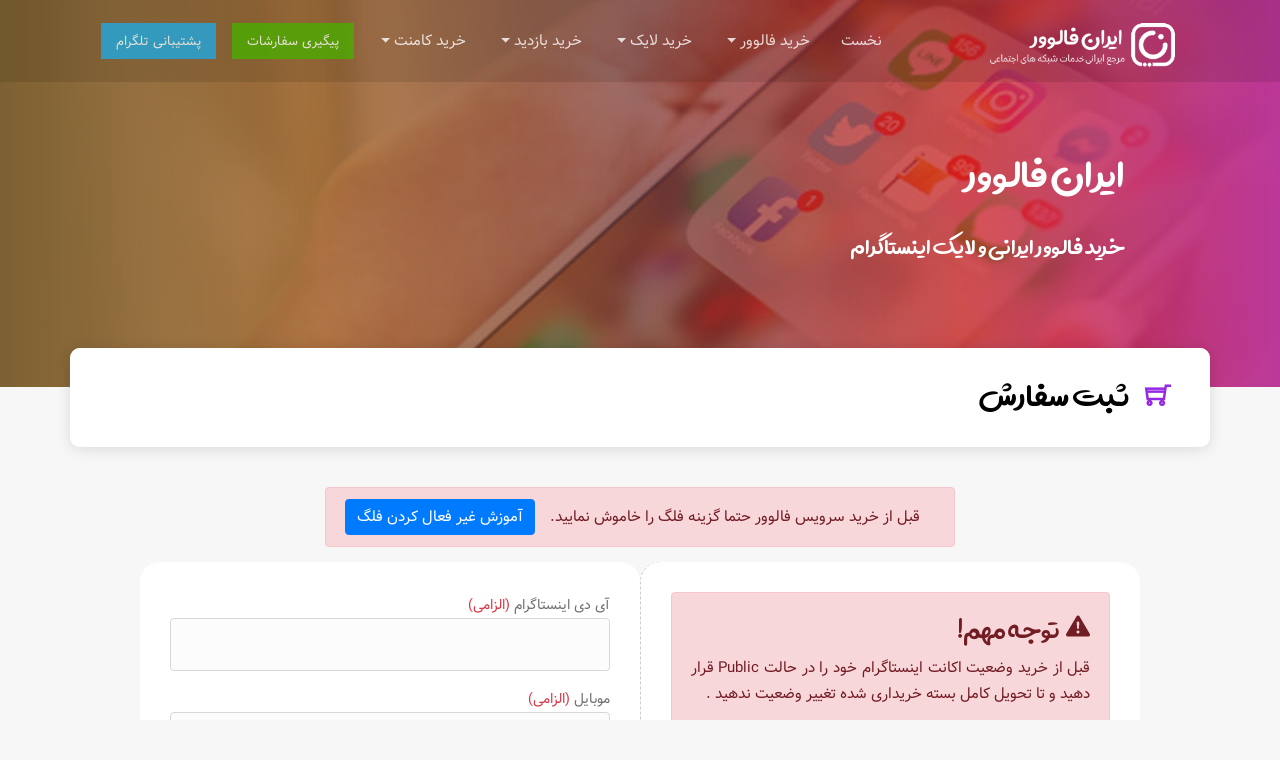

--- FILE ---
content_type: text/html; charset=utf-8
request_url: https://www.irfollower.com/product/order?id=134
body_size: 5870
content:
<!DOCTYPE html>
<!--[if IE 8]><html class="ie ie8"><![endif]-->
<!--[if IE 9]><html class="ie ie9"><![endif]-->
<!--[if gt IE 9]><!-->
<html lang="fa">
<!--<![endif]-->
<head>
    <meta charset="utf-8">
    <meta http-equiv="X-UA-Compatible" content="IE=edge">
    <meta name="viewport" content="width=device-width, initial-scale=1, shrink-to-fit=no">

    <title>ایران فالوور |  خرید 200 فالوور ایرانی </title>
    <meta name="description" itemprop="description" content="ایران فالوور در زمینه خرید فالوور ایرانی , لایک اینستاگرام , خرید فالوور اینستاگرام , افزایش فالوور ایرانی , فالوور واقعی اینستاگرام , فالوور اینستا فعالیت دارد">
    <meta name="keywords" itemprop="keywords" content="خرید فالوور ایرانی , لایک اینستاگرام , خرید فالوور اینستاگرام , افزایش فالوور ایرانی , فالوور واقعی اینستاگرام , فالوور اینستا">
    <meta name="robots" content="noodp">
    <meta property="og:title" content="افزایش فالوور و لایک اینستاگرام">
    <meta property="og:type" content="blog">
    <meta property="og:url" content="https://www.irfollower.com/">
    <meta property="og:image" content="https://www.irfollower.com">
    <meta property="og:site_name" content="ایران فالوور |  خرید فالوور ایرانی | لایک اینستاگرام">

    <!--favicon icon-->
    <link rel="icon" href="/assets/img/favicon.ico" type="image/png" sizes="16x16">

    <!--google fonts-->

    <script src="/cdn-cgi/scripts/7d0fa10a/cloudflare-static/rocket-loader.min.js" data-cf-settings="ca6df2dd5b294f0f7d8c0ddf-|49"></script><link rel="stylesheet" href="/assets/css/fonts.css" media="print" onload="this.media='all'">
    <noscript><link rel="stylesheet" href="/assets/css/fonts.css"></noscript>
    <link rel="stylesheet" href="/assets/css/bundle.min.css?ver=2.7">
    
    
    <meta name="google-site-verification" content="LeodNRjhdoYwDsOqUxrGflKxTMMyFC6LjFZ3ymC4Vq8">

    <!-- Google Tag Manager -->
    <script type="ca6df2dd5b294f0f7d8c0ddf-text/javascript">
        (function (w, d, s, l, i) {
            w[l] = w[l] || []; w[l].push({
                'gtm.start':
                    new Date().getTime(), event: 'gtm.js'
            }); var f = d.getElementsByTagName(s)[0],
                j = d.createElement(s), dl = l != 'dataLayer' ? '&l=' + l : ''; j.async = true; j.src =
                    'https://www.googletagmanager.com/gtm.js?id=' + i + dl; f.parentNode.insertBefore(j, f);
        })(window, document, 'script', 'dataLayer', 'GTM-T2CN4LV9');</script>
    <!-- End Google Tag Manager -->
    <!-- Google tag (gtag.js) -->
    <script async src="https://www.googletagmanager.com/gtag/js?id=G-5LM89FBWJM" type="ca6df2dd5b294f0f7d8c0ddf-text/javascript"></script>
    <script type="ca6df2dd5b294f0f7d8c0ddf-text/javascript">
        window.dataLayer = window.dataLayer || [];
        function gtag() { dataLayer.push(arguments); }
        gtag('js', new Date());

        gtag('config', 'G-5LM89FBWJM');
    </script>

</head>

<body>


    <!--header section start-->
    <header class="header">
        <!--start navbar-->
        <nav class="navbar navbar-expand-lg fixed-top bg-transparent">
            <div class="container">
                <a class="navbar-brand" href="/"><img src="/assets/img/logo-white-1x.png" width="320" height="80" alt="ایران فالوور" class=" site-logo img-fluid"></a>
                <button class="navbar-toggler" type="button" data-toggle="collapse" data-target="#navbarSupportedContent"
                        aria-controls="navbarSupportedContent" aria-expanded="false" aria-label="Toggle navigation">
                    <span class="ti-menu"></span>
                </button>

                <div class="collapse navbar-collapse main-menu" id="navbarSupportedContent">
                    <ul class="navbar-nav ml-auto">
                        <li class="nav-item">
                            <a class="nav-link page-scroll" href="/">نخست</a>
                        </li>
                        <li class="nav-item dropdown">
                            <a class="nav-link page-scroll dropdown-toggle" href="#" id="navbarDropdownHome" role="button"
                               data-toggle="dropdown" aria-haspopup="true" aria-expanded="false">
                                خرید فالوور
                            </a>
                            <div class="dropdown-menu submenu" aria-labelledby="navbarDropdownHome">
                                <a class="dropdown-item" href="/%d9%81%d8%a7%d9%84%d9%88%d9%88%d8%b1-%d8%a8%d8%a7%da%a9%db%8c%d9%81%db%8c%d8%aa-%d8%a7%db%8c%d8%b1%d8%a7%d9%86%db%8c">فالوور ایرانی با کیفیت</a>
                                <a class="dropdown-item" href="/%d9%81%d8%a7%d9%84%d9%88%d9%88%d8%b1-%d8%a7%db%8c%d8%b1%d8%a7%d9%86%db%8c-%d8%b3%d8%b1%db%8c%d8%b9">فالوور ایرانی پرسرعت</a>
                                <a class="dropdown-item" href="/%d9%81%d8%a7%d9%84%d9%88%d9%88%d8%b1-%d8%a7%db%8c%d8%b1%d8%a7%d9%86%db%8c">خرید فالوور فوق ارزان</a>
                            </div>
                        </li>
                        <li class="nav-item dropdown">
                            <a class="nav-link page-scroll dropdown-toggle" href="#" id="navbarDropdownHome" role="button"
                               data-toggle="dropdown" aria-haspopup="true" aria-expanded="false">
                                خرید لایک
                            </a>
                            <div class="dropdown-menu submenu" aria-labelledby="navbarDropdownHome">
                                <a class="dropdown-item" href="/%d9%84%d8%a7%db%8c%da%a9-%d8%a7%db%8c%d8%b1%d8%a7%d9%86%db%8c">لایک ایرانی ارزان</a>
                                <a class="dropdown-item" href="/%d9%84%d8%a7%db%8c%da%a9-%d8%a8%d8%a7%da%a9%db%8c%d9%81%db%8c%d8%aa-%d8%a7%db%8c%d8%b1%d8%a7%d9%86%db%8c">لایک ایرانی با کیفیت</a>
                                <a class="dropdown-item" href="/%d9%84%d8%a7%db%8c%da%a9-IGTV">لایک IGTV</a>
                            </div>
                        </li>
                        <li class="nav-item dropdown">
                            <a class="nav-link page-scroll dropdown-toggle" href="#" id="navbarDropdownHome" role="button"
                               data-toggle="dropdown" aria-haspopup="true" aria-expanded="false">
                                خرید بازدید
                            </a>
                            <div class="dropdown-menu submenu" aria-labelledby="navbarDropdownHome">
                                <a class="dropdown-item" href="/%d8%a8%d8%a7%d8%b2%d8%af%db%8c%d8%af-%d8%a7%db%8c%d8%b1%d8%a7%d9%86%db%8c">بازدید ویدیو اینستاگرام</a>
                                <a class="dropdown-item" href="/%d8%a8%d8%a7%d8%b2%d8%af%db%8c%d8%af-%d8%a7%d8%b1%d8%b2%d8%a7%d9%86">بازدید ویدیو <span class="new-badge">اورژانسی</span> </a>
                                <a class="dropdown-item" href="/%d8%a8%d8%a7%d8%b2%d8%af%db%8c%d8%af-%d8%a7%d8%b3%d8%aa%d9%88%d8%b1%db%8c">بازدید استوری</a>

                            </div>
                        </li>
                        <li class="nav-item dropdown">
                            <a class="nav-link page-scroll dropdown-toggle" href="#" id="navbarDropdownHome" role="button"
                               data-toggle="dropdown" aria-haspopup="true" aria-expanded="false">
                                خرید کامنت
                            </a>
                            <div class="dropdown-menu submenu" aria-labelledby="navbarDropdownHome">
                                <a class="dropdown-item" href="/%da%a9%d8%a7%d9%85%d9%86%d8%aa-%d8%a7%db%8c%d8%b1%d8%a7%d9%86%db%8c">کامنت ایرانی <span class="new-badge">جدید</span></a>
                                <a class="dropdown-item" href="/%da%a9%d8%a7%d9%85%d9%86%d8%aa-%d9%85%d8%b1%d8%aa%d8%a8%d8%b7">کامنت مرتبط <span class="new-badge">جدید</span></a>
                                <a class="dropdown-item" href="/%da%a9%d8%a7%d9%85%d9%86%d8%aa-%d8%ae%d8%a7%d8%b1%d8%ac%db%8c">کامنت خارجی</a>
                            </div>
                        </li>
                        <li class="nav-item">
                            <a class="nav-link page-scroll track-menu" href="/%d9%be%db%8c%da%af%db%8c%d8%b1%db%8c-%d8%b3%d9%81%d8%a7%d8%b1%d8%b4">پیگیری سفارشات</a>
                        </li>
                        <li class="nav-item">
                            <a class="nav-link page-scroll telegram-support" href="https://t.me/irfollower_support">پشتیبانی تلگرام</a>
                        </li>

                    </ul>
                </div>
            </div>
        </nav>
        <!--end navbar-->
    </header>
    <!--header section end-->

    <div class="main">

        <!--hero section end-->
        
	


<section class="hero-section pt-100 background-img page"
         style="background: url('/assets/img/hero-bg-1.jpg')no-repeat center center / cover">
    <div class="container">
        <div class="row align-items-center justify-content-between">
            <div class="col-md-6 col-lg-6">
                <div class="hero-content-left text-white mt-5">
                    <h2 class="text-white"><span>ایران فالوور</span></h2>
                    <h1 class="lead">خرید فالوور ایرانی و لایک اینستاگرام</h1>
                </div>
            </div>
        </div>
        <div class="row">
            <ul class="list-inline counter-wrap">
                <li class="list-inline-item">
                    <div class="single-counter text-center">
                        <div class="col-md-12" style="text-align:right;">
                            <h3><span class="ti-shopping-cart shape mr-3"></span>ثبت سفارش</h3>
                        </div>
                    </div>
                </li>
            </ul>
        </div>
    </div>
</section>

<svg xmlns="http://www.w3.org/2000/svg" style="display: none;">
    <symbol id="check-circle-fill" fill="currentColor" viewBox="0 0 16 16">
        <path d="M16 8A8 8 0 1 1 0 8a8 8 0 0 1 16 0zm-3.97-3.03a.75.75 0 0 0-1.08.022L7.477 9.417 5.384 7.323a.75.75 0 0 0-1.06 1.06L6.97 11.03a.75.75 0 0 0 1.079-.02l3.992-4.99a.75.75 0 0 0-.01-1.05z" />
    </symbol>
    <symbol id="info-fill" fill="currentColor" viewBox="0 0 16 16">
        <path d="M8 16A8 8 0 1 0 8 0a8 8 0 0 0 0 16zm.93-9.412-1 4.705c-.07.34.029.533.304.533.194 0 .487-.07.686-.246l-.088.416c-.287.346-.92.598-1.465.598-.703 0-1.002-.422-.808-1.319l.738-3.468c.064-.293.006-.399-.287-.47l-.451-.081.082-.381 2.29-.287zM8 5.5a1 1 0 1 1 0-2 1 1 0 0 1 0 2z" />
    </symbol>
    <symbol id="exclamation-triangle-fill" fill="currentColor" viewBox="0 0 16 16">
        <path d="M8.982 1.566a1.13 1.13 0 0 0-1.96 0L.165 13.233c-.457.778.091 1.767.98 1.767h13.713c.889 0 1.438-.99.98-1.767L8.982 1.566zM8 5c.535 0 .954.462.9.995l-.35 3.507a.552.552 0 0 1-1.1 0L7.1 5.995A.905.905 0 0 1 8 5zm.002 6a1 1 0 1 1 0 2 1 1 0 0 1 0-2z" />
    </symbol>
</svg>

<section class="promo-section page ptb-100">
        <div class="flag-section">
            <div class="container">
                <div class="row flag-alert">
                    <div class="alert alert-danger d-flex flex-column flex-md-row align-items-center" role="alert">
                        <h6 class="alert-heading mb-2 mb-md-0 mr-md-3 ml-md-3">
                            قبل از خرید سرویس فالوور حتما گزینه فلگ را خاموش نمایید.
                        </h6>
                        <button class="btn btn-primary ml-md-auto" data-toggle="modal" data-target="#exampleModal">
                            آموزش غیر فعال کردن فلگ
                        </button>
                    </div>
                </div>
            </div>

            <!-- Modal -->
            <div class="modal fade" id="exampleModal" tabindex="-1" role="dialog" aria-labelledby="exampleModalLabel" aria-hidden="true">
                <div class="modal-dialog modal-lg" role="document">
                    <div class="modal-content">
                        <div class="modal-header">
                            <h5 class="modal-title" id="exampleModalLabel">
                                آموزش غیر فعال کردن ویژگی Flag در اینستاگرام
                            </h5>
                            <button type="button" class="close" data-dismiss="modal" aria-label="Close">
                                <span aria-hidden="true">&times;</span>
                            </button>
                        </div>
                        <div class="modal-body">
                            <img src="/assets/img/flag.jpg" />
                        </div>
                        <div class="modal-footer">
                            <button type="button" class="btn btn-secondary" data-dismiss="modal">بستن</button>
                        </div>
                    </div>
                </div>
            </div>
        </div>

    <div class="container">

        <div class="row payment-page">
            <div class="col-md-6 col-sm-12 order-form-holder">
                <div class="alert alert-danger" role="alert">
                    <h4 class="alert-heading">
                        <svg class="bi flex-shrink-0 me-2" width="24" height="24" role="img" aria-label="Danger:"><use xlink:href="#exclamation-triangle-fill" /></svg> &nbsp;
                        توجه مهم!
                    </h4>
                    <p>  قبل از خرید وضعیت اکانت اینستاگرام خود را در حالت Public قرار دهید  و  تا تحویل کامل بسته خریداری شده تغییر وضعیت ندهید .</p>

                </div>

                <div class="product-preview">
                    <div class="product-item">
                        <div class="product-name " style="background: #ff963c; border:1px solid #ff963c !important;">
                            <span class="ti-user icon-md color-secondary"></span>
                            <h2>200  فالوور ایرانی پر سرعت</h2>
                        </div>
                    </div>

                    <div class="product-item product-price">
                        <label>قیمت نهایی: 108,500 تومان</label>
                        
                    </div>
                </div>
            </div>
            <div class="col-md-6 col-sm-12 order-form-holder">
                <form id="factorform" method="post" action="/product/order?product=134">
                    <input name="__RequestVerificationToken" type="hidden" value="-x1Qnr_i4cxMJfMTPV0GF93GDuxsfCOoyMGv1pNi-voxUFND9bHTXGLvDhgFQp0ZXHNonaXMSfYER5dhgndEKKHAOD_wnO5gG49odjZuxyc1" />
                    <div class="row">
                        <div class="form-group">
                            <div class="col-md-12" style="text-align:right;direction:rtl">
<label for="detail"><i class="icon icon-user"></i> آی دی اینستاگرام <span class="text-danger">(الزامی)</span>   </label>                                <input type="text" name="detail" id="detail" URIType="" class="form-control ltr-input" style="font-family:tahoma" required>
                            </div>
                        </div>
                    </div>
                    <div class="row">
                    </div>
                    <div class="row">
                        <div class="form-group">
                            <div class="col-md-12" style="text-align:right;">
                                <label for="phone"><i class="icon icon-phone"></i> موبایل <span class="text-danger">(الزامی)</span>  </label>
                                <input type="text" name="phone" id="intTextBox" class="form-control ltr-input" style="font-family:tahoma" placeholder="مثال : 09121111111" required>
                            </div>
                        </div>
                    </div>
                    <div class="row">
                        <div class="form-group">
                            <div class="col-md-12" style="text-align:right;">
                                <label for="email"><i class="icon icon-envelope"></i>&nbsp;  ایمیل  </label>
                                <input class="form-control ltr-input" name="email" type="email" id="email" style="font-family:tahoma">
                            </div>
                        </div>
                    </div>
                    <div class="row">
                        <div class="form-group">
                            <div class="col-md-12" style="text-align:right;">
                                <input type="checkbox" requred> تمامی <a href="/%d9%82%d9%88%d8%a7%d9%86%db%8c%d9%86-%d8%b3%d8%a7%db%8c%d8%aa">قوانین سایت ایران فالوور </a>را مطالعه کرده و پذیرفتم.
                            </div>
                        </div>
                    </div>
                    <div class="row">
                        <div class="col-md-12">
<input id="submit" type="submit" value="پرداخت" class="btn btn-success btn-lg">                             <div id="send" style="float: right; display: none">
                            </div>
                        </div>
                    </div>
                </form>
            </div>

        </div>
        <div class="row ">
            <div class="col-md-12 d-none d-md-block banks">
                <h5>
                    پرداخت امن با تمامی کارت های عضو شتاب
                </h5>
                <img src="/assets/img/banks.png" />
            </div>
        </div>

    </div>



</section>
        <!--shape image start-->
        <div class="shape-img subscribe-wrap">
            <img src="/assets/img/footer-top-shape.png" alt="footer shape"  width="1905" height="90" class="/assets/img-fluid" loading="lazy">
        </div>
        <!--shape image end-->
        <!--footer section start-->
        <footer class="footer-section">

            <!--footer top start-->
            <div class="footer-top pt-150 pb-5 background-img-2"
                 style="background: url('/assets/img/footer-bg-min.png')no-repeat center top / cover">
                <div class="container">
                    <div class="row justify-content-between">
                        <div class="col-lg-3 mb-3 mb-lg-0">
                            <div class="footer-nav-wrap text-white">
                                <img src="/assets/img/logo-white-1x.png" alt="footer logo" width="180" class="/assets/img-fluid mb-3">
                                <p>ایران فالوور با ارائه خدمات تخصصی در زمینه خرید فالوور ایرانی، افزایش لایک اینستاگرام و فالوور واقعی، راهکاری سریع و موثر برای بهبود تعاملات و رشد پیج‌های اینستاگرامی شما ارائه می‌دهد. خدمات ما تضمین‌شده، باکیفیت و مناسب برای تمامی کاربران، کسب‌وکارها و برندها است.</p>
                                
                            </div>
                        </div>
                        <div class="col-lg-3 ml-auto mb-4 mb-lg-0">
                            <div class="footer-nav-wrap text-white">
                                <h5 class="mb-3 text-white">سایر لینک ها</h5>
                                <ul class="list-unstyled">

                                    <li class="mb-2"><a href="/%d9%81%d8%a7%d9%84%d9%88%d9%88%d8%b1-%d8%a7%db%8c%d8%b1%d8%a7%d9%86%db%8c-%d8%b3%d8%b1%db%8c%d8%b9">خرید فالوور ایرانی پرسرعت</a></li>
                                    <li class="mb-2"><a href="/%d9%81%d8%a7%d9%84%d9%88%d9%88%d8%b1-%d8%a8%d8%a7%da%a9%db%8c%d9%81%db%8c%d8%aa-%d8%a7%db%8c%d8%b1%d8%a7%d9%86%db%8c">خرید فالوور با کیفیت ایرانی</a></li>
                                    <li class="mb-2"><a href="/%d9%84%d8%a7%db%8c%da%a9-%d8%a7%db%8c%d8%b1%d8%a7%d9%86%db%8c">خرید لایک ارزان ایرانی </a></li>
                                    <li class="mb-2"><a href="/%d9%84%d8%a7%db%8c%da%a9-%d8%a8%d8%a7%da%a9%db%8c%d9%81%db%8c%d8%aa-%d8%a7%db%8c%d8%b1%d8%a7%d9%86%db%8c">خرید لایک با کیفیت ایرانی</a></li>
                                    <li class="mb-2"><a href="/%d8%a8%d8%a7%d8%b2%d8%af%db%8c%d8%af-%d8%a7%db%8c%d8%b1%d8%a7%d9%86%db%8c">خرید بازدید ویدیو اینستاگرام</a></li>
                                </ul>
                            </div>
                        </div>
                        <div class="col-lg-3 ml-auto mb-4 mb-lg-0">
                            <div class="footer-nav-wrap text-white">
                                <h5 class="mb-3 text-white">ناحیه کاربری</h5>
                                <ul class="list-unstyled">
                                    <li class="mb-2"><a href="/%d8%b3%d9%88%d8%a7%d9%84%d8%a7%d8%aa-%d9%85%d8%aa%d8%af%d8%a7%d9%88%d9%84">سوالات متداول</a></li>
                                    <li class="mb-2"><a href="/%d9%82%d9%88%d8%a7%d9%86%db%8c%d9%86-%d8%b3%d8%a7%db%8c%d8%aa">قوانین سایت</a></li>
                                    <li class="mb-2"><a href="/%d8%aa%d9%85%d8%a7%d8%b3-%d8%a8%d8%a7-%d9%85%d8%a7">ارتباط با ما</a></li>
                                    <li class="mb-2"><a href="/%d9%be%db%8c%da%af%db%8c%d8%b1%db%8c-%d8%b3%d9%81%d8%a7%d8%b1%d8%b4">پیگیری سفارشات</a></li>
                                </ul>
                            </div>
                        </div>
                        <div class="col-lg-3 ml-auto mb-4 mb-lg-0">
                            <div class="footer-nav-wrap text-white">
                                <h5 class="mb-3 text-white">پشتیبانی</h5>
                                <p>جهت پیگیری، لطفاً در صورت عدم شروع سفارش پس از گذشت ۲۴ ساعت از زمان ثبت، به پشتیبانی پیام دهید.</p>
                                <ul class="list-unstyled support-list">
                                    <li class="mb-2 d-flex align-items-center">
                                        <span class="ti-world mr-2"></span><a href="https://t.me/irfollower_support">پشتیبانی تلگرام</a>
                                    </li>
                                    <li class="mb-2 d-flex align-items-center">
                                        <span class="ti-mobile mr-2"></span> <a href="tel:02191098379">02191098379 (جهت مشاوره)</a>
                                    </li>
                                    <li class="mb-2 d-flex align-items-center">

                                        <span class="ti-email mr-2"></span><span id="email"></span>
                                    </li>

                                </ul>
                            </div>
                        </div>

                    </div>
                </div>
            </div>
            <!--footer top end-->
        </footer>
        <!--footer section end-->
        <div class="footer-copyright">
            <div class="container">
                <div class="row">
                    <div class="col-md-7">
                        <p style="text-align:justify;direction:rtl;margin-top:-10px;margin-bottom:-10px;">
                            کلیه حقوق مادی و معنوی وب سایت نزد ایران فالوور محفوظ می باشد<br>
                        </p>
                    </div>

                </div>
            </div>
        </div>

    </div>

    
    <script src="/assets/js/jquery-3.4.2.min.js?ver=0.1" type="ca6df2dd5b294f0f7d8c0ddf-text/javascript"></script>
    <!--jQuery-->
    <script src="/assets/js/bootstrap.min.js" type="ca6df2dd5b294f0f7d8c0ddf-text/javascript"></script>
    <!--Popper js-->
    <script src="/assets/js/popper.min.js" type="ca6df2dd5b294f0f7d8c0ddf-text/javascript"></script>
    <!--Bootstrap js-->
    <script src="/assets/js/jquery.magnific-popup.min.js" type="ca6df2dd5b294f0f7d8c0ddf-text/javascript"></script>

    <!--jquery easing js-->
    <script src="/assets/js/jquery.easing.min.js" type="ca6df2dd5b294f0f7d8c0ddf-text/javascript"></script>
    <!--custom js-->
    <script src="/assets/js/scripts.js?ver=0.6" type="ca6df2dd5b294f0f7d8c0ddf-text/javascript"></script>

    <script type="ca6df2dd5b294f0f7d8c0ddf-text/javascript">
        const user = "info";
        const domain = "irfollower.com";
        const link = `mailto:${user}@${domain}`;
        document.getElementById("email").innerHTML = `<a href="${link}">${user}@${domain}</a>`;
    </script>
<script src="/cdn-cgi/scripts/7d0fa10a/cloudflare-static/rocket-loader.min.js" data-cf-settings="ca6df2dd5b294f0f7d8c0ddf-|49" defer></script></body>

</html>


--- FILE ---
content_type: text/css
request_url: https://www.irfollower.com/assets/css/fonts.css
body_size: -2
content:

@font-face {
    font-family: "aviny";
    src: url("../fonts/aviny-700.eot");
    src: url("../fonts/aviny-700d41d.eot?#iefix") format("embedded-opentype"), url("../fonts/aviny-700.woff2") format("woff2"), url("../fonts/aviny-700.woff") format("woff"), url("../fonts/aviny-700.ttf") format("truetype");
    font-weight: 700;
    font-display: swap;
}

@font-face {
    font-family: "vazir";
    src: url("../fonts/vazir-400.eot");
    src: url("../fonts/vazir-400d41d.eot?#iefix") format("embedded-opentype"), url("../fonts/vazir-400.woff2") format("woff2"), url("../fonts/vazir-400.woff") format("woff"), url("../fonts/vazir-400.ttf") format("truetype");
    font-weight: 400;
    font-display: swap;
}

@font-face {
    font-family: "vazir";
    src: url("../fonts/vazir-700.eot");
    src: url("../fonts/vazir-700d41d.eot?#iefix") format("embedded-opentype"), url("../fonts/vazir-700.woff2") format("woff2"), url("../fonts/vazir-700.woff") format("woff"), url("../fonts/vazir-700.ttf") format("truetype");
    font-weight: 700;
    font-display: swap;
}


--- FILE ---
content_type: application/javascript
request_url: https://www.irfollower.com/assets/js/scripts.js?ver=0.6
body_size: 1499
content:
jQuery(function ($) {

    'use strict';
    // 1. fixed navbar
    $(window).on('scroll', function () {
        // checks if window is scrolled more than 500px, adds/removes solid class
        if ($(this).scrollTop() > 60) {
            $('.navbar').addClass('affix');
        } else {
            $('.navbar').removeClass('affix');
        }
    });


    // 2. page scrolling feature - requires jQuery Easing plugin
    $(function () {
        $(document).on('click', 'a.page-scroll', function (event) {
            var $anchor = $(this);
            $('html, body').stop().animate({
                scrollTop: $($anchor.attr('href')).offset().top - 60
            }, 900, 'easeInOutExpo');
            event.preventDefault();
        });
    });

    // 3. closes the responsive menu on menu item click
    $(".navbar-nav li a").on("click", function (event) {
        if (!$(this).parent().hasClass('dropdown'))
            $(".navbar-collapse").collapse('hide');
    });


    (function ($) {
        $.fn.inputFilter = function (inputFilter) {
            return this.on("input keydown keyup mousedown mouseup select contextmenu drop", function () {
                if (inputFilter(this.value)) {
                    this.oldValue = this.value;
                    this.oldSelectionStart = this.selectionStart;
                    this.oldSelectionEnd = this.selectionEnd;
                } else if (this.hasOwnProperty("oldValue")) {
                    this.value = this.oldValue;
                    this.setSelectionRange(this.oldSelectionStart, this.oldSelectionEnd);
                }
            });
        };
    }(jQuery));


    // Install input filters.
    $("#intTextBox").inputFilter(function (value) {
        return /^-?\d*$/.test(value);
    });


    /**
     * Get the increment value
     * @param value
     * @returns {number}
     */
    function incrementValue(value) {
        var incVal = 0;
        if (Math.ceil(value / 2) <= 5) { // upto 10
            incVal = 1;
        }
        else if (Math.ceil(value / 10) <= 10) { // up to 100
            incVal = 10;
        }
        else if (Math.ceil(value / 100) <= 10) { // up to 1000
            incVal = 25;
        }
        else if (Math.ceil(value / 100) <= 100) { // up to 10000
            incVal = 50;
        }
        else if (Math.ceil(value / 1000) <= 100) { // up to 100000
            incVal = 150;
        }
        else {
            incVal = 500;
        }
        return incVal;
    }




}); // JQuery end



$(document).ready(function () {
    $("form").submit(function (e) {
        var detailInput = $("#detail");
        var uriType = detailInput.attr("URIType");

        // Remove previous validation message
        detailInput.removeClass("is-invalid");
        detailInput.next(".invalid-feedback").remove();

        var valueCheck = detailInput.val().trim();
        var safePattern = /^[a-zA-Z0-9\s\-.,_]*$/;
        var isSafe = safePattern.test(valueCheck);

        // if not safe, check if it starts with http(s)
        if (!isSafe && !valueCheck.toLowerCase().startsWith("http") && !valueCheck.toLowerCase().startsWith("https")) {
            detailInput.addClass("is-invalid");
            detailInput.after('<div class="invalid-feedback">آدرس وارد شده معتبر نیست.</div>');
            e.preventDefault();
            return;
        }


        if (uriType === "link") {
			var urlPattern = /^https:\/\/(www\.)?instagram\.com\/.+/i;
            var value = detailInput.val().trim();
            if (!urlPattern.test(value)) {
                // Add Bootstrap error class
                detailInput.addClass("is-invalid");

                // Append validation message if not already present
                detailInput.after('<div class="invalid-feedback">لطفاً یک لینک معتبر وارد کنید. نمونه:'+
                   '<div class="form-ltr">https://www.instagram.com/.....</div>'
                +'</div>');

                e.preventDefault(); // Prevent form submission
            }
        }
    });
});